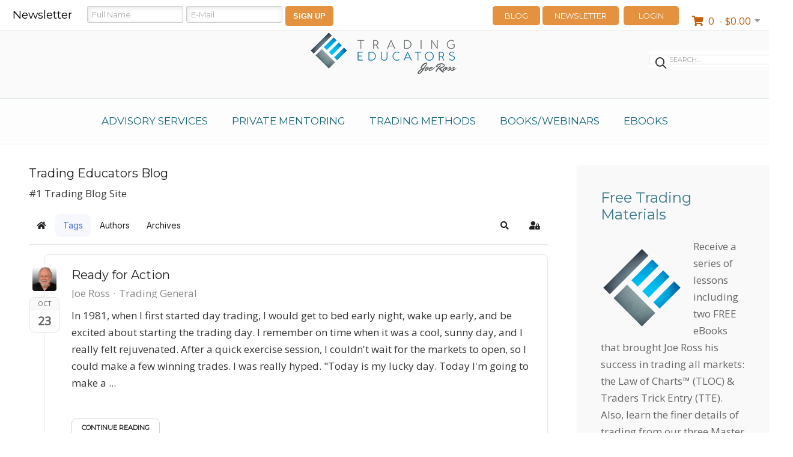

--- FILE ---
content_type: text/html; charset=utf-8
request_url: https://www.tradingeducators.com/blog-page/tags/psyched
body_size: 13605
content:
<!DOCTYPE HTML>
<html prefix="og: http://ogp.me/ns#" lang="en-gb" dir="ltr"  data-config='{"twitter":0,"plusone":0,"facebook":0,"style":"default"}'>
<head>
<script>window.dataLayer = window.dataLayer || [];</script>
<!-- Google Tag Manager JS V.1.0.0 from Tools for Joomla -->
<script>(function(w,d,s,l,i){w[l]=w[l]||[];w[l].push({'gtm.start':
new Date().getTime(),event:'gtm.js'});var f=d.getElementsByTagName(s)[0],
j=d.createElement(s),dl=l!='dataLayer'?'&l='+l:'';j.async=true;j.src=
'//www.googletagmanager.com/gtm.js?id='+i+dl;f.parentNode.insertBefore(j,f);
})(window,document,'script','dataLayer','GTM-N7WGW6G');</script>
<!-- End Google Tag Manager JS -->
<meta charset="utf-8">
<meta http-equiv="X-UA-Compatible" content="IE=edge">
<meta name="viewport" content="width=device-width, initial-scale=1">
<base href="https://www.tradingeducators.com/blog-page/tags/psyched" />
	<meta name="keywords" content="trading education, futures trading, forex trading, how to trade, commodity trading, spread trading, options trading, trading newsletters, trading services, day trading, investment, swing trading " />
		<meta name="description" content="psyched - Trading Educators Blog - Trading Educators by Joe Ross for futures, commodities, spreads, forex, day trading, swing trading, options" />
	<title>psyched - Trading Educators Blog</title>
	<link href="https://www.tradingeducators.com/blog-page?view=rsd&tmpl=component" rel="EditURI" type="application/rsd+xml" />
	<link href="https://tradingeducators.com/components/com_easyblog/wlwmanifest.xml" rel="wlwmanifest" type="application/wlwmanifest+xml" />
	<link href="https://www.tradingeducators.com/blog-page/tags/psyched" rel="canonical" />
	<link href="/templates/yoo_avanti/favicon.ico" rel="shortcut icon" type="image/vnd.microsoft.icon" />
	<link href="/index.php?option=com_ajax&plugin=arktypography&format=json" rel="stylesheet" type="text/css" />
	<link href="https://cdn.jsdelivr.net/npm/simple-line-icons@2.4.1/css/simple-line-icons.css" rel="stylesheet" type="text/css" />
	<link href="/components/com_k2/css/k2.css?v=2.10.3&b=20200429" rel="stylesheet" type="text/css" />
	<link href="/media/com_eshop/assets/bootstrap/css/bootstrap.min.css" rel="stylesheet" type="text/css" />
	<link href="/components/com_eshop/themes/default/css/style.css" rel="stylesheet" type="text/css" />
	<link href="/components/com_eshop/themes/default/css/custom.css" rel="stylesheet" type="text/css" />
	<link href="https://tradingeducators.com/modules/mod_eshop_cart/asset/css/style.css" rel="stylesheet" type="text/css" />
	<link href="https://tradingeducators.com/media/editors/arkeditor/css/squeezebox.css" rel="stylesheet" type="text/css" />
	<link href="/media/foundry/css/foundry.min.css?7456ee57ea536a24e49fdfb1d56359bf=1" rel="stylesheet" type="text/css" />
	<link href="/media/foundry/css/vendor/fontawesome/css/all.min.css?7456ee57ea536a24e49fdfb1d56359bf=1" rel="stylesheet" type="text/css" />
	<link href="/components/com_easyblog/themes/origami/styles/style-6.0.16.min.css" rel="stylesheet" type="text/css" />
	<link href="/modules/mod_stackideas_toolbar/assets/css/toolbar.min.css" rel="stylesheet" type="text/css" />
	<link href="/media/foundry/css/utilities.min.css?7456ee57ea536a24e49fdfb1d56359bf=1" rel="stylesheet" type="text/css" />
	<script type="application/json" class="joomla-script-options new">{"csrf.token":"8940194d575344dd2f8c608d80b4f9a8","system.paths":{"root":"","base":""},"fd.options":{"rootUrl":"https:\/\/tradingeducators.com","environment":"production","version":"1.1.6","token":"8940194d575344dd2f8c608d80b4f9a8","scriptVersion":"7456ee57ea536a24e49fdfb1d56359bf=1","scriptVersioning":true,"isMobile":false}}</script>
	<script src="/media/jui/js/jquery.min.js?a9ddf562f5293b11290a6a25842a233c" type="text/javascript"></script>
	<script src="/media/jui/js/jquery-noconflict.js?a9ddf562f5293b11290a6a25842a233c" type="text/javascript"></script>
	<script src="/media/jui/js/jquery-migrate.min.js?a9ddf562f5293b11290a6a25842a233c" type="text/javascript"></script>
	<script src="/media/k2/assets/js/k2.frontend.js?v=2.10.3&b=20200429&sitepath=/" type="text/javascript"></script>
	<script src="/media/system/js/core.js?a9ddf562f5293b11290a6a25842a233c" type="text/javascript"></script>
	<script src="/media/foundry/scripts/core.min.js?7456ee57ea536a24e49fdfb1d56359bf=1" type="text/javascript"></script>
	<script src="https://tradingeducators.com/modules/mod_stackideas_toolbar/assets/scripts/module.min.js" type="text/javascript"></script>
	<script src="/media/jui/js/bootstrap.min.js?a9ddf562f5293b11290a6a25842a233c" type="text/javascript"></script>
	<script src="/components/com_eshop/assets/js/noconflict.js" type="text/javascript"></script>
	<script src="https://tradingeducators.com/media/editors/arkeditor/js/jquery.easing.min.js" type="text/javascript"></script>
	<script src="https://tradingeducators.com/media/editors/arkeditor/js/squeezebox.min.js" type="text/javascript"></script>
	<script src="/media/widgetkit/uikit2-43808a50.js" type="text/javascript"></script>
	<script src="/media/widgetkit/wk-scripts-541be298.js" type="text/javascript"></script>
	<script type="text/javascript">
;(function()
				{
					if(typeof jQuery == 'undefined')
						return;
					
					jQuery(function($)
					{
						if($.fn.squeezeBox)
						{
							$( 'a.modal' ).squeezeBox({ parse: 'rel' });
				
							$( 'img.modal' ).each( function( i, el )
							{
								$(el).squeezeBox({
									handler: 'image',
									url: $( el ).attr( 'src' )
								});
							})
						}
						else if(typeof(SqueezeBox) !== 'undefined')
						{
							$( 'img.modal' ).each( function( i, el )
							{
								SqueezeBox.assign( el, 
								{
									handler: 'image',
									url: $( el ).attr( 'src' )
								});
							});
						}
						
						function jModalClose() 
						{
							if(typeof(SqueezeBox) == 'object')
								SqueezeBox.close();
							else
								ARK.squeezeBox.close();
						}
					
					});
				})();
	</script>
	<!--googleoff: index-->
<script type="text/javascript">
window.ezb = window.eb = {
	"environment": "production",
	"rootUrl": "https://tradingeducators.com",
	"ajaxUrl": "https://www.tradingeducators.com/?option=com_easyblog&Itemid=1180",
	"token": "8940194d575344dd2f8c608d80b4f9a8",
	"mobile": false,
	"ios": false,
	"locale": "en-GB",
	"momentLang": "en-gb",
	"direction": "ltr",
	"appearance": "light",
	"version": "bc936e94d43950a52fa58fd4f0df7409",
	"scriptVersioning": true
};
</script>
<!--googleon: index-->
	<script src="/media/com_easyblog/scripts/site-6.0.16-basic.min.js"></script>
	<style type="text/css">#eb .eb-header .eb-toolbar,#eb .eb-toolbar__search { background-color:#333333;}#eb .eb-header .eb-toolbar,#eb .eb-toolbar__item--search,#eb .eb-toolbar__search .o-select-group .form-control {border-color:#333333; }#eb .eb-toolbar__search-close-btn > a,#eb .eb-toolbar__search-close-btn > a:hover,#eb .eb-toolbar__search-close-btn > a:focus,#eb .eb-toolbar__search-close-btn > a:active,#eb .eb-header .eb-toolbar .eb-toolbar__search-input,#eb .eb-header .eb-toolbar .o-nav__item .eb-toolbar__link,#eb .eb-toolbar__search .o-select-group .form-control,#eb .eb-toolbar .btn-search-submit { color:#FFFFFF !important; }#eb .eb-toolbar__search .o-select-group__drop {color:#FFFFFF;}#eb .eb-toolbar__search .o-select-group,#eb .eb-header .eb-toolbar .o-nav__item.is-active .eb-toolbar__link,#eb .eb-header .eb-toolbar .o-nav__item .eb-toolbar__link:hover,#eb .eb-header .eb-toolbar .o-nav__item .eb-toolbar__link:focus,#eb .eb-header .eb-toolbar .o-nav__item .eb-toolbar__link:active { background-color:#5C5C5C; }#eb .eb-toolbar__link.has-composer,#eb .eb-toolbar .btn-search-submit {background-color:#428bca !important; }#eb .eb-reading-progress {background:#F5F5F5 !important;color:#57B4FC !important;}#eb .eb-reading-progress::-webkit-progress-bar {background:#F5F5F5 !important;}#eb .eb-reading-progress__container {background-color:#F5F5F5 !important;}#eb .eb-reading-progress::-moz-progress-bar {background:#57B4FC !important;}#eb .eb-reading-progress::-webkit-progress-value {background:#57B4FC !important;}#eb .eb-reading-progress__bar {background:#57B4FC !important;}</style>
	<!--googleoff: index-->
<script>
window.tb = {
"token": "8940194d575344dd2f8c608d80b4f9a8",
"ajaxUrl": "https://tradingeducators.com/index.php?option=com_ajax&module=stackideas_toolbar&format=json",
"userId": "0",
"appearance": "light",
"theme": "si-theme-foundry",
"ios": false,
"mobile": false,
};
</script>
<!--googleon: index-->

<link rel="apple-touch-icon-precomposed" href="/templates/yoo_avanti/apple_touch_icon.png">
<link rel="stylesheet" href="/templates/yoo_avanti/css/bootstrap.css">
<link rel="stylesheet" href="/templates/yoo_avanti/css/theme.css">
<link rel="stylesheet" href="/templates/yoo_avanti/css/custom.css">
<script src="/templates/yoo_avanti/warp/vendor/uikit/js/uikit.js"></script>
<script src="/templates/yoo_avanti/warp/vendor/uikit/js/components/autocomplete.js"></script>
<script src="/templates/yoo_avanti/warp/vendor/uikit/js/components/datepicker.js"></script>
<script src="/templates/yoo_avanti/warp/vendor/uikit/js/components/search.js"></script>
<script src="/templates/yoo_avanti/warp/vendor/uikit/js/components/sticky.js"></script>
<script src="/templates/yoo_avanti/warp/vendor/uikit/js/components/timepicker.js"></script>
<script src="/templates/yoo_avanti/warp/vendor/uikit/js/components/tooltip.js"></script>
<script src="/templates/yoo_avanti/warp/js/social.js"></script>
<script src="/templates/yoo_avanti/js/theme.js"></script>
<script src="/templates/yoo_avanti/js/animated-text.js"></script>
<link href="https://fonts.googleapis.com/css?family=Open+Sans" rel="stylesheet">



<script>
  (function(i,s,o,g,r,a,m){i['GoogleAnalyticsObject']=r;i[r]=i[r]||function(){
  (i[r].q=i[r].q||[]).push(arguments)},i[r].l=1*new Date();a=s.createElement(o),
  m=s.getElementsByTagName(o)[0];a.async=1;a.src=g;m.parentNode.insertBefore(a,m)
  })(window,document,'script','//www.google-analytics.com/analytics.js','ga');

  ga('create', 'UA-69118534-1', 'auto');
  ga('send', 'pageview');

</script>
<!-- Universal Google Analytics Plugin by PB Web Development -->


</head>

<body class="tm-sidebars-1 tm-noblog     tm-navbar-sticky    tm-navbar-centered-true">
<!-- Google Tag Manager iframe V.1.0.0 from Tools for Joomla -->
<noscript><iframe src='//www.googletagmanager.com/ns.html?id=GTM-N7WGW6G'
height='0' width='0' style='display:none;visibility:hidden'></iframe></noscript>
<!-- End Google Tag Manager iframe -->
<div style="height: 51px;">
  <ul class="social">
    <li class="newsletter-line"> <span class="news-title">Newsletter</span> 
      
      <!-- AWeber Web Form Generator 3.0.1 -->
      <style type="text/css">
                                #af-form-398492790 .af-body .af-textWrap{width:93%;display:block;float:none;}
																
								#af-form-398492790 .af-body input.text, #af-form-398492790 .af-body textarea {
									border-color: #ccc;
									border-radius: 3px;
									padding-left: 7px !important;
									border-style: solid;
									font-style: italic;
									border-width: 1px;
									color: #666;
									font-family: "Montserrat";
									font-size: 13px;
									font-style: normal;
									font-weight: normal;
									height: 26px;
									text-decoration: none;
									letter-spacing: 0px;
									box-shadow: 2px 2px 8px 0 rgba(0, 0, 0, 0.1) inset !important;
								}                                #af-form-398492790 .af-body input.text:focus, #af-form-398492790 .af-body textarea:focus{box-shadow: 2px 2px 8px 0 rgba(0, 0, 0, 0.1) inset, 0 0 8px rgba(228, 145, 64, 0.6) !important; border-color: rgba(228, 145, 64, 0.6);}
																#af-form-398492790 .af-body label.previewLabel{display:block;float:none;text-align:left;width:auto;color:#CCCCCC;text-decoration:none;font-style:normal;font-weight:normal;font-size:13px;font-family:Helvetica, sans-serif;}
																#af-form-398492790 .af-body{padding-bottom:0px;padding-top:0px;background-repeat:no-repeat;background-position:inherit;background-image:none;color:#CCCCCC;font-size:11px;font-family:Verdana, sans-serif;}
																#af-form-398492790 .af-quirksMode{padding-right:60px;padding-left:60px;}
																#af-form-398492790 .af-standards .af-element{}
																#af-form-398492790 .buttonContainer input.submit{background-color:#e49140;border:1px solid #e49140;color:#FFFFFF;text-decoration:none;font-style:normal;font-weight:bold;font-size:13px;font-family:Helvetica, sans-serif;}
																#af-form-398492790 .buttonContainer input.submit{width:auto;}
																#af-form-398492790 .buttonContainer{text-align:right;}
																#af-form-398492790 button,#af-form-398492790 input,#af-form-398492790 submit,#af-form-398492790 textarea,#af-form-398492790 select,#af-form-398492790 label,#af-form-398492790 optgroup,#af-form-398492790 option{float:none;position:static;margin:0;}
																#af-form-398492790 div{margin:0;}
																#af-form-398492790 form,#af-form-398492790 textarea,.af-form-wrapper,.af-form-close-button,#af-form-398492790 img{float:none;color:inherit;position:static;background-color:none;border:none;margin:0;padding:0;}
																#af-form-398492790 input,#af-form-398492790 button,#af-form-398492790 textarea,#af-form-398492790 select{font-size:100%;}
																#af-form-398492790 select,#af-form-398492790 label,#af-form-398492790 optgroup,#af-form-398492790 option{padding:0;}
																#af-form-398492790,#af-form-398492790 .quirksMode{width:100%;max-width:450px;}
																#af-form-398492790.af-quirksMode{overflow-x:hidden;}
																#af-form-398492790{border-color:#CFCFCF;border-width:1px;border-style:none;}
																#af-form-398492790{display:block;}
																#af-form-398492790{overflow:hidden;}
																.af-body .af-textWrap{text-align:left;}
																.af-body input.image{border:none!important;}
																.af-body input.submit,.af-body input.image,.af-form .af-element input.button{float:none!important;}
																.af-body input.text{width:100%;float:none;padding:2px!important;}
																.af-body.af-standards input.submit{padding:4px 12px;}
																.af-clear{clear:both;}
																.af-element label{text-align:left;}
																.af-element{padding-bottom:5px;padding-top:5px;}
																.af-form-wrapper{text-indent:0;}
																.af-form{text-align:left;margin:auto;}
																.af-quirksMode .af-element{padding-left:0!important;padding-right:0!important;}
																.lastNameContainer{margin-top:10px;}
																.lbl-right .af-element label{text-align:right;}
																.af-body.af-standards {
																	display: inline-flex;
																}
																.af-element {
																padding-bottom: 5px;
																padding-top: 5px;
																padding-left: 5px;
																}
																.newsletter-line .submit {
																	border-radius: 4px;
																	height: 33px;
																	line-height: 10px;
																}
								
																body {
																}
																</style>
      <form method="post" class="af-form-wrapper" accept-charset="UTF-8" action="https://www.aweber.com/scripts/addlead.pl"  >
        <div style="display: none;">
          <input type="hidden" name="meta_web_form_id" value="398492790" />
          <input type="hidden" name="meta_split_id" value="" />
          <input type="hidden" name="listname" value="awlist3989466" />
          <input type="hidden" name="redirect" value="http://tradingeducators.com/please-confirm" id="redirect_0caa06055f20df91d8533725c3f51c05" />
          <input type="hidden" name="meta_adtracking" value="Joomla_horizontal" />
          <input type="hidden" name="meta_message" value="1" />
          <input type="hidden" name="meta_required" value="name,email" />
          <input type="hidden" name="meta_tooltip" value="" />
        </div>
        <div id="af-form-398492790" class="af-form">
          <div id="af-body-398492790" class="af-body af-standards">
            <div class="af-element">
              <label class="previewLabel" for="awf_field-82087143"></label>
              <div class="af-textWrap">
                <input id="awf_field-82087143" type="text" name="name" placeholder="Full Name" class="text" value=""  onfocus=" if (this.value == '') { this.value = ''; }" onblur="if (this.value == '') { this.value='';} " tabindex="500" />
              </div>
              <div class="af-clear"></div>
            </div>
            <div class="af-element">
              <label class="previewLabel" for="awf_field-82087144"></label>
              <div class="af-textWrap">
                <input class="text" id="awf_field-82087144" type="text" placeholder="E-Mail" name="email" value="" tabindex="501" onfocus=" if (this.value == '') { this.value = ''; }" onblur="if (this.value == '') { this.value='';} " />
              </div>
              <div class="af-clear"></div>
            </div>
            <div class="af-element buttonContainer">
              <input name="submit" class="submit" type="submit" value="SIGN UP" tabindex="502" />
              <div class="af-clear"></div>
            </div>
          </div>
        </div>
        <div style="display: none;"><img src="https://forms.aweber.com/form/displays.htm?id=zJwcLJxM7JwM" alt="" /></div>
      </form>
      <script type="text/javascript">
									<!--
									(function() {
										var IE = /*@cc_on!@*/false;
										if (!IE) { return; }
										if (document.compatMode && document.compatMode == 'BackCompat') {
											if (document.getElementById("af-form-398492790")) {
												document.getElementById("af-form-398492790").className = 'af-form af-quirksMode';
											}
											if (document.getElementById("af-body-398492790")) {
												document.getElementById("af-body-398492790").className = "af-body inline af-quirksMode";
											}
											if (document.getElementById("af-header-398492790")) {
												document.getElementById("af-header-398492790").className = "af-header af-quirksMode";
											}
											if (document.getElementById("af-footer-398492790")) {
												document.getElementById("af-footer-398492790").className = "af-footer af-quirksMode";
											}
										}
									})();
									-->
								</script> 
      
      <!-- /AWeber Web Form Generator 3.0.1 --> 
      
    </li>
    <li class="social-icons"></li>
    <li class="login-header"> </li>
  </ul>
</div>
<div style="width: 100%;">
	<div class="social-icons-center">
        <a target="_blank" href="https://www.facebook.com/tradingeducators/"><img src="/../../../images/facebook-te.png" width="25" height="25" alt="facebook"></a>&nbsp; <!--<a target="_blank"  href="https://twitter.com/TraderJoeRoss"><img src="/../../../images/twitter-te.png" width="25" height="25" alt="Twitter"></a>!--> <a href="https://www.youtube.com/user/TradingEducators" target="_blank"><img src="/../../../images/youtube-header	.png" width="25" height="25" alt="youtube"></a>&nbsp;
        <a target="_blank" href="/blog-page"><img src="/../../../images/blogger-te.png"  alt="blogger"></a>
     </div>


</div>
<div id="tm-header" class="tm-block-header"> <div class="tm-navbar-wrapper tm-navbar-wrapper-animate" data-uk-sticky="{media: 767,top: -250,clsinactive: 'tm-navbar-wrapper'}">
    <div class="tm-navbar tm-navbar-centered uk-navbar">

        <div class="uk-container uk-container-center tm-navbar-container uk-flex uk-flex-center uk-flex-column">

                        <div class="tm-navbar-center uk-flex uk-flex-middle uk-flex-center">

                                <a class="uk-navbar-brand uk-flex uk-flex-middle uk-hidden-small" href="https://tradingeducators.com">
	<p><img alt="Trading education in futures, spreads, day, swing, and options trading strategies and online courses." src="/images/s5_logo.png" title="trading-education-logo" style="position: relative; top: 35px;" /></p>
</a>
                
                                <a class="tm-logo-small uk-visible-small" href="https://tradingeducators.com">
	<p><img alt="Trading education in futures, spreads, day, swing, and options trading strategies and online courses." title="trading-education-logo" height="51" src="/images/s5_logo.png" width="139" /></p>
</a>
                
            </div>
            
                        <div class="tm-navbar-center uk-flex uk-flex-middle uk-flex-center uk-hidden-small">
                <ul class="uk-navbar-nav uk-hidden-small">
<li class="uk-parent" data-uk-dropdown="{'preventflip':'y'}" aria-haspopup="true" aria-expanded="false"><a href="/advisory-services">Advisory Services</a><div class="uk-dropdown uk-dropdown-navbar uk-dropdown-width-1" style="min-width: 350px; max-width: 350px; width:350px;"><div class="uk-grid uk-dropdown-grid"><div class="uk-width-1-1"><ul class="uk-nav uk-nav-navbar"><li><a href="/advisory-services/ambush-signals">Ambush Signals</a></li></ul></div></div></div></li><li class="uk-parent" data-uk-dropdown="{'preventflip':'y'}" aria-haspopup="true" aria-expanded="false"><a href="/private-mentoring">Private Mentoring</a><div class="uk-dropdown uk-dropdown-navbar uk-dropdown-width-1" style="min-width: 290px; max-width: 290px; width:290px;"><div class="uk-grid uk-dropdown-grid"><div class="uk-width-1-1"><ul class="uk-nav uk-nav-navbar"><li><a href="/private-mentoring/joe-ross">Founder Joe Ross</a></li><li><a href="/private-mentoring/andy-jordan">Andy Jordan</a></li><li><a href="/private-mentoring/marco-mayer">Marco Mayer</a></li></ul></div></div></div></li><li class="uk-parent" data-uk-dropdown="{'preventflip':'y'}" aria-haspopup="true" aria-expanded="false"><a href="/trading-methods">Trading Methods</a><div class="uk-dropdown uk-dropdown-navbar uk-dropdown-width-1" style="min-width: 290px; max-width: 290px; width:290px;"><div class="uk-grid uk-dropdown-grid"><div class="uk-width-1-1"><ul class="uk-nav uk-nav-navbar"><li><a href="/trading-methods/ambush-trading-method">Ambush Trading Method</a></li><li><a href="/trading-methods/stealth-trader">Stealth Trader</a></li><li><a href="/trading-methods/ambush-stealth-combo">Ambush / Stealth Combo</a></li></ul></div></div></div></li><li class="uk-parent" data-uk-dropdown="{'preventflip':'y'}" aria-haspopup="true" aria-expanded="false"><a href="/books">Books/Webinars</a><div class="uk-dropdown uk-dropdown-navbar uk-dropdown-width-1" style="min-width: 350px; max-width: 350px; width:350px;"><div class="uk-grid uk-dropdown-grid"><div class="uk-width-1-1"><ul class="uk-nav uk-nav-navbar"><li><a href="/books/trading-spreads-and-seasonals">Trading Spreads and Seasonals</a></li><li><a href="/books/trading-is-a-business">Trading is a Business</a></li><li><a href="/books/trading-the-ross-hook">Trading the Ross Hook</a></li><li><a href="/books/day-trading">Day Trading</a></li><li><a href="/books/options-and-futures">Options and Futures</a></li><li><a href="/books/the-law-of-charts-indepth-web">The Law of Charts In-Depth Webinar</a></li><li><a href="/books/trading-all-markets-web">Trading All Markets Webinar</a></li><li><a href="/books/traders-trick-advanced-concepts-webinar">Traders Trick Advanced Webinar</a></li><li><a href="/books/traders-with-more-special-set-ups-webinar">More Special Set-Ups Webinar</a></li><li><a href="/books/money-master-webinar">Money Master Webinar</a></li><li><a href="/books/instant-income-guaranteed">Instant Income Guaranteed Webinar</a></li></ul></div></div></div></li><li class="uk-parent" data-uk-dropdown="{'preventflip':'y'}" aria-haspopup="true" aria-expanded="false"><a href="/ebooks-section">eBooks</a><div class="uk-dropdown uk-dropdown-navbar uk-dropdown-width-1" style="min-width: 350px; max-width: 350px; width:350px;"><div class="uk-grid uk-dropdown-grid"><div class="uk-width-1-1"><ul class="uk-nav uk-nav-navbar"><li><a href="/ebooks-section/e-mini-s-p-500">E-Mini S&amp;P 500</a></li><li><a href="/ebooks-section/day-trading-forex">Day Trading Forex</a></li><li><a href="/ebooks-section/money-making-options">Money Making Options </a></li><li><a href="/ebooks-section/money-master">Money Master</a></li><li><a href="/ebooks-section/stopped-out">Stopped Out!</a></li><li><a href="/ebooks-section/futures-from-the-beginning">Futures from the Beginning</a></li></ul></div></div></div></li></ul>            </div>
            
                        <div class="tm-navbar-right uk-flex uk-flex-middle">

                
                
                                <a href="#offcanvas" class="uk-navbar-toggle uk-visible-small" data-uk-offcanvas></a>
                
            </div>
            
        </div>

    </div>
</div>
    <div class="tm-header-container"> <div class="uk-panel eshop-cart-te">	<div id="eshop-cart" class="eshop-carteshop-cart-te">
		<div class="eshop-cart-items">
			<a>
				<i class="fa fa-shopping-cart">&nbsp;</i>
				<span id="eshop-cart-total">
					0	   						&nbsp;-&nbsp;$0.00	   										</span>
			</a>
		</div>
		<div class="eshop-cart-content" style="display: none;">
		Your shopping cart is empty!		</div>
	</div>
	<script type="text/javascript">
		(function($) {
			$(document).ready(function() {
				$('.eshop-cart-items a').click(function() {
					$('.eshop-cart-content').slideToggle('fast');
				});
				$('.eshop-cart-content').mouseleave(function() {
					$('.eshop-cart-content').hide();
				});
				//Ajax remove cart item
				$('.eshop-remove-cart-item').bind('click', function() {
					var id = $(this).attr('id');
					$.ajax({
						type :'POST',
						url  : 'https://www.tradingeducators.com/index.php?option=com_eshop&task=cart.remove&key=' +  id + '&redirect=0',
						beforeSend: function() {
							$('.wait').html('<img src="/components/com_eshop/assets/images/loading.gif" alt="" />');
						},
						success : function() {
															$.ajax({
									url: 'https://www.tradingeducators.com/index.php?option=com_eshop&view=cart&layout=mini&format=raw',
									dataType: 'html',
									success: function(html) {
										$('#eshop-cart').html(html);
										$('.eshop-cart-content').show();
									},
									error: function(xhr, ajaxOptions, thrownError) {
										alert(thrownError + "\r\n" + xhr.statusText + "\r\n" + xhr.responseText);
									}
								});
														},
						error: function(xhr, ajaxOptions, thrownError) {
							alert(thrownError + "\r\n" + xhr.statusText + "\r\n" + xhr.responseText);
						}
					});
				});
			});
		})(jQuery)
	</script>
	</div>
<div class="uk-panel login-logout"><ul class="uk-nav uk-nav-parent-icon uk-nav-side" data-uk-nav="{}">
<li><a href="/login-te">LOGIN</a></li></ul></div>
<div class="uk-panel blog-button">
	<p><a title="" href="/blog-page">Blog</a> <a title="" href="/chart-scan-newsletter">Newsletter</a></p></div>
<div class="uk-panel te-search">
<form id="search-713-697ec1102ea76" class="uk-search" action="/component/finder/search" method="get">
	<input class="uk-search-field" type="text" name="q" placeholder="search..." autocomplete="off">
	<input type="hidden" name="Itemid" value="2249" /></form>
</div> </div>
  </div>
<div id="tm-main" class="tm-block-main uk-block uk-block-default tm-block-fullwidth tm-grid-collapse futures-full" >
  <div class="uk-container uk-container-center">
    <div class="tm-middle uk-grid" data-uk-grid-match data-uk-grid-margin>
            <div class="tm-main uk-width-medium-3-4">
                        <main id="tm-content" class="tm-content">
                    <div id="system-message-container">
</div>
<div id="eb" class="eb-component eb-origami eb-view-tags eb-layout-tag 			si-theme--light
												 is-desktop								">
	<div class="eb-container" data-eb-container>

		<div class="eb-container__main">
			<div class="eb-content">
				
								<div class="eb-headers">
											
												
						<div class="eb-header">
														<div class="eb-brand">
								
																	<h1 class="eb-brand-name reset-heading">Trading Educators Blog</h1>
								
																	<div class="eb-brand-bio">#1 Trading Blog Site</div>
															</div>
													</div>

						
																	
					<div class="eb-modules-wrap eb-modules-stackideas-toolbar fd-cf">		<div class="moduletable">
						<div id="fd" class="mod-si-toolbar "
	data-fd-toolbar
	data-fd-unique="697ec1101d3e1"
	data-fd-main="com_easyblog"
	data-fd-polling-url="aHR0cHM6Ly90cmFkaW5nZWR1Y2F0b3JzLmNvbS9pbmRleC5waHA/b3B0aW9uPWNvbV9hamF4Jm1vZHVsZT1zdGFja2lkZWFzX3Rvb2xiYXImZm9ybWF0PWpzb24mbWV0aG9kPXBvbGxpbmc="
	data-fd-polling-interval="30"
	data-fd-error="Some error occurred while fetching content."
	data-fd-responsive=""
	>
	<div class="light si-theme-foundry">
		<div class="fd-toolbar" data-fd-toolbar-wrapper>
			<div class="fd-toolbar__item fd-toolbar__item--home mr-3xs">
	<nav class="fd-toolbar__o-nav">
		<div class="fd-toolbar__o-nav-item ">
			<a href="/blog-page" class="fd-toolbar__link">
				<i class="fdi fa fa-home"></i>
			</a>
		</div>
	</nav>
</div>

<div class="fd-toolbar__item fd-toolbar__item--submenu" data-fd-toolbar-menu="">
	<div class="fd-toolbar__o-nav">
								<div class="fd-toolbar__o-nav-item is-active">
				<a href="/blog-page/tags" class="fd-toolbar__link" title="Tags">
					<span>Tags</span>
				</a>
			</div>
						<div class="fd-toolbar__o-nav-item ">
				<a href="/blog-page/blogger" class="fd-toolbar__link" title="Authors">
					<span>Authors</span>
				</a>
			</div>
						<div class="fd-toolbar__o-nav-item ">
				<a href="/blog-page/archive" class="fd-toolbar__link" title="Archives">
					<span>Archives</span>
				</a>
			</div>
					
			</div>
</div>

			<div class="fd-toolbar__item fd-toolbar__item--search">
	<div id="fd-toolbar-search" class="fd-toolbar__search">
		<form name="fd-toolbar-search" data-fd-search-toolbar-form method="post" action="/blog-page" class="fd-toolbar__search-form">

			<a href="javascript:void(0);" class="fd-toolbar-btn " title="Categories"
	data-fd-dropdown="toolbar"
	data-fd-dropdown-offset="[0, 0]"
	data-fd-dropdown-trigger="click"
	data-fd-dropdown-placement="bottom-start"
	data-fd-dropdown-content="action/categories"
	data-fd-component="com_easyblog"
	>
	<span>Categories: &nbsp;</span>
	<span class="font-normal" data-fd-search-filter>All Categories</span>
	<i class="fdi fa fa-chevron-down ml-2xs"></i>
</a>
<div class="hidden">
	<div id="fd" class="">
		<div class="light si-theme-foundry">
			<div class="o-dropdown divide-y divide-gray-200 md:w-[400px] " data-fd-dropdown-wrapper>
				<div class="o-dropdown__bd py-sm px-xs overflow-y-auto max-h-[380px] divide-y divide-gray-200 space-y-smx" data-fd-dropdown-body data-fd-toolbar-dropdown-menus>
					<div class="px-sm py-sm hover:no-underline text-gray-800">
						<div class="space-y-md">
			<div class="o-placeholder-loader">
			<div class="flex w-full">
				
				<div class=" space-y-xs flex flex-grow flex-col">
										<div class="o-placeholder-box w-6/12"></div>
										<div class="o-placeholder-box w-7/12"></div>
										<div class="o-placeholder-box w-4/12"></div>
										<div class="o-placeholder-box w-3/12"></div>
									</div>

							</div>
		</div>
	</div>					</div>
				</div>
			</div>
		</div>
	</div>
</div>
<input type="hidden" name="category_id" value="" 
	 
	data-fd-search-category-id 
/>

			
			
<input type="text" 
	name="query" 
	id="fd-search"	class="o-form-control fd-toolbar__search-input "
	value=""
	placeholder="Search..."	data-search-input autocomplete="off" data-fd-component="com_easyblog"	/>


<div class="t-hidden" data-fd-toolbar-dropdown>
	<div id="fd">
		<div class="light si-theme-foundry">
			<div class="o-dropdown divide-y divide-gray-200 w-full" data-fd-dropdown-wrapper>
				<div class="o-dropdown__hd px-md py-md">
					<div class="font-bold text-sm text-gray-800">Suggested keywords</div>
				</div>
				<div class="o-dropdown__bd py-sm px-xs overflow-y-auto max-h-[380px] divide-y divide-gray-200 space-y-smx" data-fd-dropdown-body>
					<div class="px-sm py-sm hover:no-underline text-gray-800">
						<div class="space-y-md">
			<div class="o-placeholder-loader">
			<div class="flex w-full">
				
				<div class=" space-y-xs flex flex-grow flex-col">
										<div class="o-placeholder-box w-6/12"></div>
										<div class="o-placeholder-box w-7/12"></div>
										<div class="o-placeholder-box w-4/12"></div>
										<div class="o-placeholder-box w-3/12"></div>
									</div>

							</div>
		</div>
	</div>					</div>
				</div>
			</div>
		</div>
	</div>
</div>
			<input type="hidden" name="option" value="com_easyblog" 
	 
	 
/>
			<input type="hidden" name="controller" value="search" 
	 
	 
/>
			<input type="hidden" name="task" value="search.query" 
	 
	 
/>
			<input type="hidden" name="Itemid" value="1180" 
	 
	 
/>
			<input type="hidden" name="8940194d575344dd2f8c608d80b4f9a8" value="1" />

			<div class="fd-toolbar__search-submit-btn">
				<button class="
	o-btn
	o-btn--default		fd-toolbar__link fd-toolbar__btn-search
							text-sm leading-sm px-sm py-xs							
	
"  type="submit">
			<i class="fdi fdi fa fa-search"
	></i>
	
			&nbsp;
	
			Search	</button>
			</div>
			<div class="fd-toolbar__search-close-btn">
				<a href="javascript:void(0);" class="" data-fd-toolbar-search-toggle>
					<i class="fdi fa fa-times"></i>
				</a>
			</div>
		</form>
	</div>
</div>

			<div class="fd-toolbar__item fd-toolbar__item--action">
				<nav class="o-nav fd-toolbar__o-nav">
					
					<div class="fd-toolbar__o-nav-item" 
	data-fd-tooltip="toolbar"
	data-fd-tooltip-title="Search"
	data-fd-tooltip-placement="top" 
	>
	<a href="javascript:void(0);" 
		data-fd-toolbar-search-toggle
		data-fd-component="com_easyblog" 
		data-fd-moduleId="864" 
		data-fd-mobile=""
		class="fd-toolbar__link"
		>
		<i class="fdi fa fa-search"></i>
	</a>
</div>
					
					
					<div class="fd-toolbar__o-nav-item md:flex" >
	<a href="javascript:void(0);" class="fd-toolbar__link" 
		data-fd-dropdown="toolbar"
		data-fd-dropdown-placement="bottom-end" 
		data-fd-dropdown-offset="[0, 0]"
		data-fd-dropdown-trigger="click"
		data-fd-dropdown-max-width=""
		>
		<i class="fdi fa fa-user-lock"></i>
	</a>

	<div class="hidden" data-fd-toolbar-dropdown="">
		<div id="fd">
			<div class="light si-theme-foundry">
				<div class="o-dropdown divide-y divide-gray-300 md:w-[320px]">
					<div class="o-dropdown__hd px-md py-md">
						<div class="font-bold text-sm text-gray-800">
							Sign in to your account						</div>
						<div class="text-xs text-gray-500">
							If you are new here please <a href="/free-membership-registration" class="fd-link">register for an account</a>						</div>
					</div>
					<div class="o-dropdown__bd px-md py-sm" data-fd-toolbar-dropdown-menus>
						<form action="/blog-page" class="space-y-sm" method="post">
							<div class="o-form-group o-form-group--ifta " data-fd-label="foundry">
	
	
	
<input type="text" 
	name="username" 
	id="fd-username"	class="o-form-control o-form-control"
	value=""
			/>

	<label class="o-form-label" for="fd-username">Username</label>
</div>
							<div class="o-form-group o-form-group--ifta " data-fd-label="foundry">
	
	
	<input type="password"
	name="password"
	id="fd-password"	class="o-form-control o-form-control"
	value=""
	
		autocomplete="current-password"
	
		/>
	<label class="o-form-label" for="fd-password">Password</label>
</div>
							
							<div class="flex flex-col space-y-sm">
								<label class="o-form-check">
									<input class="fd-custom-check" type="checkbox" name="remember" id="fd-remember">
									<span class="o-form-check__text">Keep me logged in</span>
								</label>
								

								<div class="">
									<button class="
	o-btn
	o-btn--primary	flex w-full	
	
							text-sm leading-sm px-md py-xs							
"  type="submit">
	
	
			Sign In	</button>
								</div>
							</div>

							
							
							<input type="hidden" name="option" value="com_users" 
	 
	 
/>
							<input type="hidden" name="task" value="user.login" 
	 
	 
/>
							<input type="hidden" name="return" value="aHR0cHM6Ly93d3cudHJhZGluZ2VkdWNhdG9ycy5jb20vYmxvZy1wYWdlL3RhZ3MvcHN5Y2hlZA==" 
	 
	 
/>
							<input type="hidden" name="8940194d575344dd2f8c608d80b4f9a8" value="1" />
						</form>
					</div>
					<div class="o-dropdown__ft py-sm px-xs">
						<div class="flex justify-center divide-x divide-gray-300">
							<a href="/free-membership-registration?view=remind" class="fd-link px-sm text-xs">Forgot username?</a> 
							<a href="/password-reset" class="fd-link px-sm text-xs">Forgot password?</a>
						</div>
					</div>
				</div>
			</div>
		</div>
	</div>
</div>

									</nav>
			</div>
		</div>

					<div class="fd-toolbar-divider"></div>
			</div>

	<div class="t-hidden" data-fd-tooltip-wrapper>
	<div id="fd" data-fd-tooltip-block data-appearance="light">
		<div class="light si-theme-foundry">
			<div class="o-tooltip" data-fd-tooltip-message></div>
		</div>
	</div>
</div></div>
		</div>
	</div>				</div>
				
				
									<div class="eb-template" data-name="site/layout/image/popup">
	<div id="eb" class="eb-image-popup">
		<div class="eb-image-popup-header">
			<div class="eb-image-popup-close-button"><i class="fdi fa fa-times"></i></div>
		</div>
		<div class="eb-image-popup-container"></div>
		<div class="eb-image-popup-footer">
			<div class="eb-image-popup-thumbs"></div>
		</div>
		<div class="eb-loader-o size-lg"></div>
	</div>
</div>
<div class="eb-template" data-name="site/layout/image/popup/thumb">
	<div class="eb-image-popup-thumb"><div></div></div>
</div>
					<div class="eb-template" data-name="site/layout/image/container">
	<div class="eb-image">
		<div class="eb-image-figure">
			<a class="eb-image-viewport"></a>
		</div>
		<div class="eb-image-caption"><span></span></div>
	</div>
</div>
				
				
<div data-blog-listings>
	
	
	<div class="eb-post-listing
		is-row								has-divider				"
		data-blog-posts
	>
		
										<!-- Determine if post custom fields should appear or not in tag listings -->
													
				<div class="eb-post-listing__item" data-blog-posts-item data-id="427" data-eb-posts-section data-url="">
	<div class="eb-post">
		<div class="eb-post-side">
						<div class="eb-post-avatar">
				<div class="o-avatar  ">
	<div class="o-avatar__mobile"></div>

		<a class="o-avatar__content" 
		href="/blog-page/blogger/joe-ross"
	>
			<img src="https://tradingeducators.com/images/easyblog_avatar/1086_Joe_Ross_Interview.jpg" 
			alt="Joe Ross"
			width="40"
			height="40"

			
					/>
		</a>
	</div>			</div>
			
			<div>
				<div class="eb-post-calendar" content="2019-10-23">
					<div class="eb-post-calendar-m">
						Oct					</div>
					<div class="eb-post-calendar-d">
						23					</div>
				</div>
			</div>

			
					</div>

		<div class="eb-post-content">
			<div class="eb-post-head">
				
									<h2 class="eb-post-title reset-heading ">
	<a href="/blog-page/ready-for-action" class="text-inherit">Ready for Action</a>
</h2>
				
									<div class="eb-post-meta text-muted">
		<div>
		<div class="eb-post-author">
	
	<span>
		<a href="/blog-page/blogger/joe-ross" rel="author">Joe Ross</a>
	</span>
</div>
	</div>
	
		<div>
		<div class="eb-post-category comma-seperator">
	
		<span>
		<a href="/blog-page">Trading General</a>
	</span>
	</div>	</div>
	
	</div>							</div>

							<div class="eb-post-body type-standard" data-blog-post-content>
				
	<p>​In 1981, when I first started day trading, I would get to bed early night, wake up early, and be excited about starting the trading day. I remember on time when it was a cool, sunny day, and I really felt rejuvenated. After a quick exercise session, I couldn't wait for the markets to open, so I could make a few winning trades. I was really hyped. "Today is my lucky day. Today I'm going to make a ...</p></div>


								<div class="eb-post-more mt-20">
					<a href="/blog-page/ready-for-action"
	class="
	btn
	btn-default	btn-md		" aria-label="Continue reading: Ready for Action">
		Continue reading</a>
				</div>
				
				
				<div class="eb-post-actions text-muted">
	
		<div class="col-cell">
		<span class="eb-post-hits">
		<i class="fdi fa fa-eye"></i>&nbsp;
	
	5496 Hits</span>	</div>
	
	</div>
				
				
									<div class="eb-share">
	<div class="eb-share-buttons is-small is-english">

				<div class="eb-share-facebook">
			<script type="text/javascript">
EasyBlog.require()
.script("site/bookmarklet")
.done(function($) {

	$('#sb-1411924550').bookmarklet('facebook', {
		"url": "https://www.tradingeducators.com/blog-page/ready-for-action",
		"send": "1",
		"size": "small",
		"verb": "like",
		"locale": "en_GB",
		"theme": "light",
		"tracking" : false	});
});
</script>
<div class="eb-facebook-like like has-sendbtn">
	<span id="sb-1411924550"></span>
</div>		</div>		
				<div class="eb-share-twitter">
			<div class="eb-social-button retweet">
	<a href="https://twitter.com/intent/tweet?url=https%3A%2F%2Fwww.tradingeducators.com%2Fblog-page%2Fready-for-action&amp;text=Ready+for+Action" target="_blank" class="eb-share-twitter-btn">
		<i class="fdi fab fa-twitter"></i>
		<span class="btn-text">Tweet</span>
	</a>
</div>
		</div>		
			</div>
</div>
							
					</div>

		<script type="application/ld+json">
{
	"@context": "http://schema.org",
	"mainEntityOfPage": "https://www.tradingeducators.com/blog-page/ready-for-action",
	"@type": "BlogPosting",
	"headline": "Ready for Action",
	"image": "https://tradingeducators.com/components/com_easyblog/themes/wireframe/images/placeholder-image.png",
	"editor": "Joe Ross",
	"genre": "Trading General",
	"publisher": {
		"@type": "Organization",
		"name": "Trading Educators",
		"logo": {"@type":"ImageObject","url":"https:\/\/tradingeducators.com\/media\/com_easyblog\/images\/schema\/logo.png","width":60,"height":60}	},
	"datePublished": "2019-10-25",
	"dateCreated": "2019-10-23",
	"dateModified": "2019-10-25",
	"description": "Trading Educators by Joe Ross for futures, commodities, spreads, forex, day trading, swing trading, options",
	"author": {
		"@type": "Person",
		"url": "https://www.tradingeducators.com/blog-page/blogger/joe-ross",
		"name": "Joe Ross",
		"image": "https://tradingeducators.com/images/easyblog_avatar/1086_Joe_Ross_Interview.jpg"
	}
}
</script>
	</div>
</div>
										</div>

	
	</div>

	
	<div id="fd">
<div class="o-pagination-wrapper px-xs py-2xs flex items-center justify-center mb-sm mt-sm" 
	data-fd-pagination 
	data-fd-extension="easyblog"
>
	<div class="o-pagination">
		<div class="relative z-0 inline-flex">
			<a 
	class="o-pagination__btn rounded-l-md px-xs text-gray-300 hover:text-gray-300 cursor-not-allowed"
	href="javascript:void(0);"
	data-fd-pagination-link
	data-fd-pagination-link-limitstart="0"
			data-fd-pagination-link-disabled
	>
			<i class="fa fa-fw fa-angle-double-left"></i>
	</a>	
			<a 
	class="o-pagination__btn -ml-px px-xs text-gray-300 hover:text-gray-300 cursor-not-allowed"
	href="javascript:void(0);"
	data-fd-pagination-link
	data-fd-pagination-link-limitstart="0"
			data-fd-pagination-link-disabled
	>
			<i class="fa fa-fw fa-angle-left"></i>
	</a>	
			<a 
	class="o-pagination__btn -ml-px px-sm text-gray-500 hover:text-gray-500 cursor-not-allowed bg-gray-100"
	href="javascript:void(0);"
	data-fd-pagination-link
	data-fd-pagination-link-limitstart="0"
			data-fd-pagination-link-disabled
	>
			<span>1</span>
	</a>	
			<a 
	class="o-pagination__btn -ml-px px-xs text-gray-300 hover:text-gray-300 cursor-not-allowed"
	href="javascript:void(0);"
	data-fd-pagination-link
	data-fd-pagination-link-limitstart="0"
			data-fd-pagination-link-disabled
	>
			<i class="fa fa-fw fa-angle-right"></i>
	</a>	
			<a 
	class="o-pagination__btn -ml-px rounded-r-md px-xs text-gray-300 hover:text-gray-300 cursor-not-allowed"
	href="javascript:void(0);"
	data-fd-pagination-link
	data-fd-pagination-link-limitstart="0"
			data-fd-pagination-link-disabled
	>
			<i class="fa fa-fw fa-angle-double-right"></i>
	</a>	</div>
			</div>
</div>
</div>

	
								<div>
					<script type="text/javascript">EasyBlog.require()
.script('site/posts/listings')
.done(function($) {
	$('[data-blog-listings]').implement(EasyBlog.Controller.Listings, {
		"ratings": false,
		"autoload": false,
		"gdpr_enabled": false,
		"dropcap": false,
		"columnStyle": "grid",
		"rowStyle": "row",
		"userId" : 0,
		"isPollsEnabled": true	});
});
</script>				</div>
				
				
			</div>
		</div>
	</div>

	</div>
 </main>
                      </div>
                  <aside class="tm-sidebar-b uk-width-medium-1-4"><div class="uk-panel uk-panel-box -rightmenu"><h3 class="uk-panel-title">Free Trading Materials</h3>
	<p><img alt="Sign up for a free weekly trading education newsletter with futures, spreads, day, swing, and options trading strategies." class="image-square" height="139" id="" src="/images/Web-Images/tesq4c250.png?i=427" style="margin-right: 15px; margin-top: 14px; margin-bottom: 0px;float: left" title="chart-scan-sign-up" width="139" /></p>

<p>Receive a series of lessons including two FREE eBooks that brought Joe Ross his success in trading all markets: the Law of Charts&trade; (TLOC) &amp; Traders Trick Entry (TTE). Also, learn the finer details of trading from our three Master Traders in our free weekly Chart Scan Newsletter, and more! We will not sell, rent, or trade your information.</p>

<p><a class="learn-more" href="/newsletter-form" title="Register">Sign Up Here!</a></p>
</div></aside>
          </div>
  </div>
</div>
<div id="tm-bottom-d" class="tm-block-bottom-d uk-block uk-block-default tm-block-fullwidth footer-background" >
  <div class="uk-container uk-container-center">
    <section class="tm-bottom-d uk-grid uk-grid-divider" data-uk-grid-match="{target:'> div > .uk-panel'}" data-uk-grid-margin> 
<div class="uk-width-1-1"><div class="uk-panel">

<div id="wk-grid4cf" class="uk-grid-width-1-1 uk-grid-width-small-1-1 uk-grid-width-medium-1-3 uk-grid-width-large-1-3 uk-grid-width-xlarge-1-3 uk-grid uk-grid-match uk-text-left te-footer" data-uk-grid-match="{target:'> div > .uk-panel', row:true}" data-uk-grid-margin >


    <div>
        <div class="uk-panel">

            
            
            
            
            
            
            
                        <div class="uk-margin"><div style="font-family: "Open Sans";">
    
<h2>
    Joe Ross' Trading Philosophy
</h2>
<p>
   "Teach our students the truth in trading - teach them how to trade,"
and
"Give them a way to earn while they learn - realizing that it takes time to develop a successful trader."
</p>
</div></div>
            
            
                        <p><a class="uk-button" href="https://www.tradingeducators.com/our-philosophy">Read more</a></p>
            
            
        </div>
    </div>


    <div>
        <div class="uk-panel">

            
            
                        <div class="uk-text-center uk-panel-teaser"><img src="/images/portraits/JoeRosssig.png" class=" uk-overlay-scale" width="317" height="220"></div>
            
            
            
            
            
            
            
            
            
        </div>
    </div>


    <div>
        <div class="uk-panel">

            
            
            
            
            
            
            
                        <div class="uk-margin">
<h2>
    Get Social
</h2>
        <a href="https://www.facebook.com/tradingeducators/" target="_blank"><img width="25" height="25" alt="facebook" src="/../../../images/facebook-te-white.png"></a>&nbsp; <a href="https://twitter.com/TraderJoeRoss" target="_blank"><img width="25" height="25" alt="Twitter" src="/../../../images/twitter-te-white.png"></a> <a target="_blank" href="https://www.youtube.com/user/TradingEducators"><img width="25" height="25" alt="youtube" src="/../../../images/youtube-header-white.png"></a>&nbsp;
        <a href="/teblog" target="_blank"><img alt="blogger" src="/../../../images/blogger-te-white.png"></a>
     </div>
            
            
            
            
        </div>
    </div>


</div>

<script>
(function($){

    // get the images of the gallery and replace it by a canvas of the same size to fix the problem with overlapping images on load.
    $('img[width][height]:not(.uk-overlay-panel)', $('#wk-grid4cf')).each(function() {

        var $img = $(this);

        if (this.width == 'auto' || this.height == 'auto' || !$img.is(':visible')) {
            return;
        }

        var $canvas = $('<canvas class="uk-responsive-width"></canvas>').attr({width:$img.attr('width'), height:$img.attr('height')}),
            img = new Image,
            release = function() {
                $canvas.remove();
                $img.css('display', '');
                release = function(){};
            };

        $img.css('display', 'none').after($canvas);

        $(img).on('load', function(){ release(); });
        setTimeout(function(){ release(); }, 1000);

        img.src = this.src;

    });

})(jQuery);
</script>
</div></div>
 </section>
  </div>
</div>
<div id="tm-footer" class="tm-block-footer  uk-contrast">
    <div class="uk-container uk-container-center uk-flex uk-flex-middle uk-height-1-1 uk-width-1-1">

                <footer class="tm-footer uk-flex uk-flex-middle uk-width-1-1">

            <div class="tm-footer-left uk-flex uk-flex-middle">
                                            </div>

            <div class="tm-footer-center uk-flex uk-flex-middle uk-flex-center uk-width-1-1">
                                <a id="tm-anchor-bottom" class="tm-totop-scroller" data-uk-smooth-scroll href="#"></a>
                            </div>

            
            <div class="tm-footer-right uk-flex uk-flex-middle">
                <div class="uk-panel"><ul class="uk-subnav uk-subnav-line uk-flex-center">
<li><a href="/contact-us">Contact Us</a></li><li><a href="/our-philosophy">Our Philosophy</a></li><li><a href="/about-our-traders">Spiritual Side of Trading</a></li><li><a href="/spread-trading">Spread Trading</a></li><li><a href="/testimonials-page">Testimonials</a></li><li><a href="/resources-page">Resources</a></li><li><a href="/legal-terms">Legal Terms</a></li><li><a href="/faq-footer">FAQ</a></li></ul></div>                
            </div>
<p class="copy-te">TM and Copyright @ 2025 Trading Educators, Inc. All rights reserved. </p>
        </footer>

        
    </div>
</div>
        <div class="te-disclaimer">
        <p>
        

Derivative transactions, including futures, are complex and carry a high degree of risk.  They are intended for sophisticated investors and are not suitable for everyone. 
There are numerous other factors related to the markets in general or to the implementation of any specific trading program which cannot be
fully accounted for in the preparation of hypothetical performance results, and all of which can adversely affect actual trading results. 

For more information, <a href="/disclaimer">see the Risk Disclosure Statement for Futures and Options</a>.


</p>
</div>
<div id="offcanvas" class="uk-offcanvas">
  <div class="uk-offcanvas-bar uk-offcanvas-bar-flip"><ul class="uk-nav uk-nav-offcanvas">
<li class="uk-parent"><a href="/advisory-services">Advisory Services</a><ul class="uk-nav-sub"><li><a href="/advisory-services/ambush-signals">Ambush Signals</a></li></ul></li><li class="uk-parent"><a href="/private-mentoring">Private Mentoring</a><ul class="uk-nav-sub"><li><a href="/private-mentoring/joe-ross">Founder Joe Ross</a></li><li><a href="/private-mentoring/andy-jordan">Andy Jordan</a></li><li><a href="/private-mentoring/marco-mayer">Marco Mayer</a></li></ul></li><li class="uk-parent"><a href="/trading-methods">Trading Methods</a><ul class="uk-nav-sub"><li><a href="/trading-methods/ambush-trading-method">Ambush Trading Method</a></li><li><a href="/trading-methods/stealth-trader">Stealth Trader</a></li><li><a href="/trading-methods/ambush-stealth-combo">Ambush / Stealth Combo</a></li></ul></li><li class="uk-parent"><a href="/books">Books/Webinars</a><ul class="uk-nav-sub"><li><a href="/books/trading-spreads-and-seasonals">Trading Spreads and Seasonals</a></li><li><a href="/books/trading-is-a-business">Trading is a Business</a></li><li><a href="/books/trading-the-ross-hook">Trading the Ross Hook</a></li><li><a href="/books/day-trading">Day Trading</a></li><li><a href="/books/options-and-futures">Options and Futures</a></li><li><a href="/books/the-law-of-charts-indepth-web">The Law of Charts In-Depth Webinar</a></li><li><a href="/books/trading-all-markets-web">Trading All Markets Webinar</a></li><li><a href="/books/traders-trick-advanced-concepts-webinar">Traders Trick Advanced Webinar</a></li><li><a href="/books/traders-with-more-special-set-ups-webinar">More Special Set-Ups Webinar</a></li><li><a href="/books/money-master-webinar">Money Master Webinar</a></li><li><a href="/books/instant-income-guaranteed">Instant Income Guaranteed Webinar</a></li></ul></li><li class="uk-parent"><a href="/ebooks-section">eBooks</a><ul class="uk-nav-sub"><li><a href="/ebooks-section/e-mini-s-p-500">E-Mini S&amp;P 500</a></li><li><a href="/ebooks-section/day-trading-forex">Day Trading Forex</a></li><li><a href="/ebooks-section/money-making-options">Money Making Options </a></li><li><a href="/ebooks-section/money-master">Money Master</a></li><li><a href="/ebooks-section/stopped-out">Stopped Out!</a></li><li><a href="/ebooks-section/futures-from-the-beginning">Futures from the Beginning</a></li></ul></li></ul></div>
</div>
</body>
</html>


--- FILE ---
content_type: text/plain
request_url: https://www.google-analytics.com/j/collect?v=1&_v=j102&a=633399814&t=pageview&_s=1&dl=https%3A%2F%2Fwww.tradingeducators.com%2Fblog-page%2Ftags%2Fpsyched&ul=en-us%40posix&dt=psyched%20-%20Trading%20Educators%20Blog&sr=1280x720&vp=1280x720&_u=IEBAAEABAAAAACAAI~&jid=1403329113&gjid=23174126&cid=1952877031.1769914643&tid=UA-69118534-1&_gid=1384480785.1769914643&_r=1&_slc=1&z=141095791
body_size: -453
content:
2,cG-ZNVEC5W06G

--- FILE ---
content_type: text/x-json; UTF-8;charset=UTF-8
request_url: https://www.tradingeducators.com/?option=com_easyblog&Itemid=1180&_ts=1769914641720
body_size: -13
content:
[{"type":"resolve","data":["8940194d575344dd2f8c608d80b4f9a8"]}]